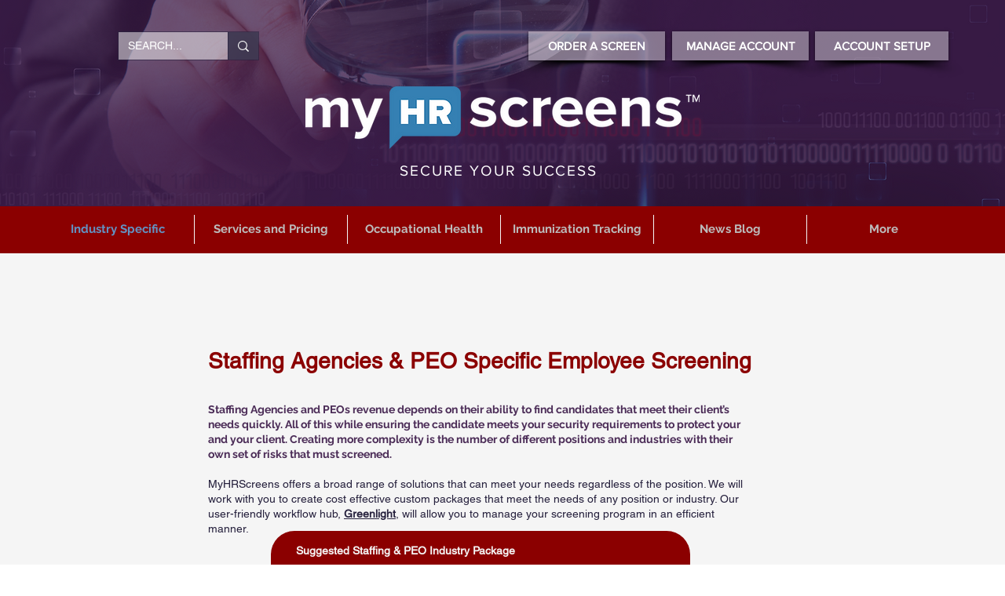

--- FILE ---
content_type: text/plain
request_url: https://www.google-analytics.com/j/collect?v=1&_v=j102&a=1240172900&t=pageview&_s=1&dl=https%3A%2F%2Fwww.myhrscreens.com%2Fstaffing-peos&ul=en-us%40posix&dt=Staffing%2FPEOs%20Industry%20Details%20%7C%20MyHRScreens%20Website&sr=1280x720&vp=1280x720&_u=YEBAAEABAAAAACAAI~&jid=148618066&gjid=103240334&cid=319280141.1769015535&tid=UA-30751902-2&_gid=1761370018.1769015535&_r=1&_slc=1&gtm=45He61g1n815ZWXR8Qv830799939za200zd830799939&gcd=13l3l3l3l1l1&dma=0&tag_exp=103116026~103200004~104527906~104528501~104684208~104684211~105391252~115495938~115938466~115938469~116682875~117041588&z=936652500
body_size: -451
content:
2,cG-QW7VEB011T